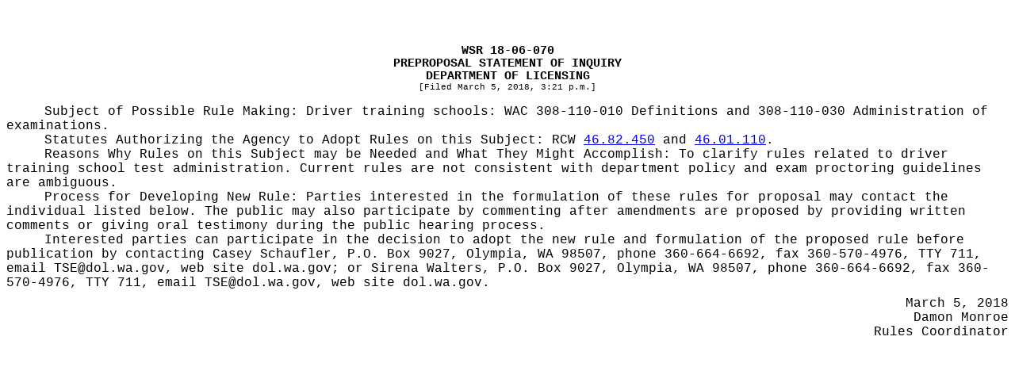

--- FILE ---
content_type: text/html
request_url: https://lawfilesext.leg.wa.gov/law/wsr/2018/06/18-06-070.htm
body_size: 4015
content:
<?xml version="1.0" encoding="utf-8" standalone="yes"?>
<!DOCTYPE html PUBLIC "-//W3C//DTD XHTML 1.0 Transitional//EN" "http://www.w3.org/TR/xhtml1/DTD/xhtml1-transitional.dtd"[]>
<html xmlns="http://www.w3.org/1999/xhtml"><head><meta http-equiv="content-type" content="application/xhtml+xml; charset=UTF-8" /><title> </title><style type="text/css">
			.header, .footer
			{
			}
      .right, .left
      {
      }
			.page-number, .page-number-citation
			{
				display: inline;
			}
			div, pre, hr
			{
				padding-right: 0px; 
				padding-left: 0px; 
				padding-bottom: 0px; 
				padding-top: 0px;
				margin: 0px;
			}
			body
			{
				word-wrap: break-word;
			}
			</style></head><body><table cellpadding="0" cellspacing="0" style="margin:0 auto;table-layout:fixed;mso-table-layout-alt:fixed;padding-top:0px;padding-bottom:10px;" align="center"><col /><tr><td valign="top" style="height:0.5in;padding-top:0pt;padding-bottom:0pt;padding-left:0pt;padding-right:0pt;"></td></tr><tr><td><div style="font-family:Courier New;font-size:12pt;margin-left:0pt;"><div style="font-size:11pt;font-weight:bold;text-align:center;margin-left:0in;"><!-- field: WSRNumber -->WSR 18-06-070<!-- field: --></div><div style="font-size:11pt;font-weight:bold;text-align:center;margin-left:0in;"><!-- field: WSRRegType -->PREPROPOSAL STATEMENT OF INQUIRY<!-- field: --></div><div style="text-align:center;"><!-- field: WSRAgencyName --><div style="font-size:11pt;font-weight:bold;margin-left:0in;">DEPARTMENT OF LICENSING</div><!-- field: --></div><div style="font-size:8pt;text-align:center;margin-left:0in;margin-bottom:12pt;">[Filed March 5, 2018, 3:21 p.m.]</div><div style="text-indent:0.5in;margin-left:0in;"><span style="text-indent:0.5in;">Subject of Possible Rule Making: </span>Driver training schools: WAC 308-110-010 Definitions and 308-110-030 Administration of examinations.</div><div style="text-indent:0.5in;margin-left:0in;"><span style="text-indent:0.5in;">Statutes Authorizing the Agency to Adopt Rules on this Subject: </span>RCW  <a href="http://app.leg.wa.gov/RCW/default.aspx?cite=46.82.450" target="_blank">46.82.450</a> and  <a href="http://app.leg.wa.gov/RCW/default.aspx?cite=46.01.110" target="_blank">46.01.110</a>.</div><div style="text-indent:0.5in;margin-left:0in;"><span style="text-indent:0.5in;">Reasons Why Rules on this Subject may be Needed and What They Might Accomplish: </span>To clarify rules related to driver training school test administration. Current rules are not consistent with department policy and exam proctoring guidelines are ambiguous. </div><div style="text-indent:0.5in;margin-left:0in;"><span style="text-indent:0.5in;">Process for Developing New Rule: </span>Parties interested in the formulation of these rules for proposal may contact the individual listed below. The public may also participate by commenting after amendments are proposed by providing written comments or giving oral testimony during the public hearing process. </div><div style="text-indent:0.5in;margin-left:0in;"><span style="text-indent:0.5in;">Interested parties can participate in the decision to adopt the new rule and formulation of the proposed rule before publication</span> by contacting Casey Schaufler, P.O. Box 9027, Olympia, WA 98507, phone 360-664-6692, fax 360-570-4976, TTY 711, email <span style="text-indent:0.5in;">TSE@dol.wa.gov</span>, web site <span style="text-indent:0.5in;">dol.wa.gov</span>; or Sirena Walters, P.O. Box 9027, Olympia, WA 98507, phone 360-664-6692, fax 360-570-4976, TTY 711, email <span style="text-indent:0.5in;">TSE@dol.wa.gov</span>, web site <span style="text-indent:0.5in;">dol.wa.gov</span>.</div><div style="text-align:right;text-indent:0.5in;padding-top:0.5em;margin-left:0in;">March 5, 2018</div><div style="text-align:right;text-indent:0.5in;margin-left:0in;">Damon Monroe</div><div style="text-align:right;text-indent:0.5in;margin-left:0in;">Rules Coordinator</div></div></td></tr><tr><td valign="top" style="height:0.5in;padding-top:0pt;padding-bottom:0pt;padding-left:0pt;padding-right:0pt;"></td></tr></table></body></html>
